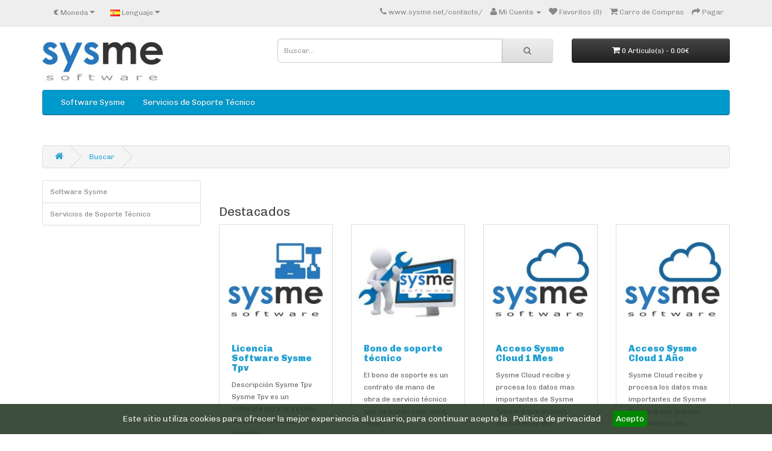

--- FILE ---
content_type: text/html; charset=utf-8
request_url: https://www.sysme.net/tpv/index.php?route=product/search&tag=Sysme
body_size: 6029
content:
<!DOCTYPE html>
<!--[if IE]><![endif]-->
<!--[if IE 8 ]><html dir="ltr" lang="es" class="ie8"><![endif]-->
<!--[if IE 9 ]><html dir="ltr" lang="es" class="ie9"><![endif]-->
<!--[if (gt IE 9)|!(IE)]><!-->
<html dir="ltr" lang="es">
<!--<![endif]-->
<head>
<meta charset="UTF-8" />
<meta name="viewport" content="width=device-width, initial-scale=1">
<meta http-equiv="X-UA-Compatible" content="IE=edge">
<title>Buscar - Etiqueta - Sysme</title>
<base href="https://www.sysme.net/tpv/" />
<script src="catalog/view/javascript/jquery/jquery-2.1.1.min.js" type="text/javascript"></script>
<link href="catalog/view/javascript/bootstrap/css/bootstrap.min.css" rel="stylesheet" media="screen" />
<script src="catalog/view/javascript/bootstrap/js/bootstrap.min.js" type="text/javascript"></script>
<link href="catalog/view/javascript/font-awesome/css/font-awesome.min.css" rel="stylesheet" type="text/css" />
<link href="//fonts.googleapis.com/css?family=Open+Sans:400,400i,300,700" rel="stylesheet" type="text/css" />
<link href="catalog/view/theme/default/stylesheet/stylesheet.css" rel="stylesheet">
<script src="catalog/view/javascript/common.js" type="text/javascript"></script>
<link href="https://www.sysme.net/tpv/index.php?route=product/search" rel="canonical" />
<link href="https://www.sysme.net/tpv/image/catalog/favicon.png" rel="icon" />

                <link href="//fonts.googleapis.com/css?family=Chivo:regular,italic,900,900italic&amp;subset=all" type="text/css" rel="stylesheet" />        <style id="vie-theme-editor-style">.owl-carousel {
  background-color: transparent;
}

.owl-controls.clickable {
  height: 0;
}

header {
  margin-bottom: 0;
}

#menu.navbar {
  margin-bottom: 0;
}

#content {
  padding-top: 20px;
  min-height: 0;
}

#slideshow0 {
  margin: 0;
}

.breadcrumb {
  margin-top: 20px;
}

footer h2 {
  font-size: 13px;
  font-weight: bold;
  color: #fff;
}

footer hr {
  display: none;
}

#page-wrapper.boxed {
  max-width: 1170px;
  margin: 0 auto;
}

#vie-promotion-content-container {
  margin-top: 30px;
}

.contact-information-list i,
.contact-information-list p {
  display: inline-block;
}

.contact-information-list li {
  padding: 0;
}

.contact-information-list i {
  vertical-align: top;
  padding-top: 5px;
  padding-right: 5px;
}

/* Main */

body {
  
  
  
  
  
  
  
  font-family: Chivo;
  
  
  font-size: 12px;
  
  
  
  font-weight: 400;
  
}








/* Headings */














/* Top Bar */
#top .nav .open > a {
  background-color: transparent;
}













/* Header */



/* Search */







#search .input-group-btn button {
  
  
}


#search .input-group-btn button:hover {
  
  
}

/* Cart */


















/* Main Navigation */

#menu {
  
  background-color: rgb(0, 153, 204);
  
  
  background-image: none;
  
  
  
  
  
    
}



#menu {   
  
  
  font-size: 13px;
  
  
    
    
}








/* Navigation Submenus */











#menu .dropdown-inner li a,
#menu .see-all {
  
  
  font-size: 13px;
  
  
    
}


/* Product Listing */



.product-thumb h4 a {
  
  
  font-family: inherit;
  
  
  font-size: inherit;
  
  
    
    
}





.product-thumb .price,
.product-thumb .price-new,
.product-thumb .price-old,
.product-thumb .price-tax {
  
  font-family: inherit;
  
  
  font-size: 18px;
  
  
  font-style: normal;
  
  
  font-weight: 700;
    
  
  text-transform: none;
    
}




























/* Footer */

footer {
  
  background-color: rgb(51, 51, 51);
  
  
   
   
  
  
}
 







/* Bottom */
#bottom {
  padding: 17px 0;
}

#bottom .payment-methods ul {
  list-style: none;
  margin-bottom: 0;
  text-align: right;
}

#bottom .payment-methods li {
  display: inline-block;
  width: 50px;
  background-color: #fff;
  border-radius: 2px;
  text-align: center;
  padding: 0px 5px;  
}


#bottom {
  
  background-color: rgb(0, 153, 204);
  
  
   
   
  
}
 





/* Form Elements */












/* BREADCRUMB */






/* PAGINATION */










/* LIST */








/* Information Module */
.sidebar .nav-tabs {
  border-bottom: none;
  
}

.sidebar .nav-tabs > li > a {
  margin-right: 0;
  border-radius: 0;
  
}


/* Product Page */











</style>
              
</head>
<body class="product-search">

        <div id="page-wrapper" class="full_width">
              

        <header>
          <nav id="top">
      
  <div class="container">
    <div class="pull-left">
<form action="https://www.sysme.net/tpv/index.php?route=common/currency/currency" method="post" enctype="multipart/form-data" id="form-currency">
  <div class="btn-group">
    <button class="btn btn-link dropdown-toggle" data-toggle="dropdown">
            <strong>€</strong>
                            <span class="hidden-xs hidden-sm hidden-md">Moneda</span> <i class="fa fa-caret-down"></i></button>
    <ul class="dropdown-menu">
                  <li><button class="currency-select btn btn-link btn-block" type="button" name="EUR">€ Euro</button></li>
                        <li><button class="currency-select btn btn-link btn-block" type="button" name="GBP">£ Pound Sterling</button></li>
                        <li><button class="currency-select btn btn-link btn-block" type="button" name="USD">$ US Dollar</button></li>
                </ul>
  </div>
  <input type="hidden" name="code" value="" />
  <input type="hidden" name="redirect" value="https://www.sysme.net/tpv/index.php?route=product/search&amp;tag=Sysme" />
</form>
</div>
    <div class="pull-left">
<form action="https://www.sysme.net/tpv/index.php?route=common/language/language" method="post" enctype="multipart/form-data" id="form-language">
  <div class="btn-group">
    <button class="btn btn-link dropdown-toggle" data-toggle="dropdown">
                    <img src="catalog/language/es-es/es-es.png" alt="Spanish" title="Spanish">
            <span class="hidden-xs hidden-sm hidden-md">Lenguaje</span> <i class="fa fa-caret-down"></i></button>
    <ul class="dropdown-menu">
            <li><button class="btn btn-link btn-block language-select" type="button" name="en-gb"><img src="catalog/language/en-gb/en-gb.png" alt="English" title="English" /> English</button></li>
            <li><button class="btn btn-link btn-block language-select" type="button" name="es-es"><img src="catalog/language/es-es/es-es.png" alt="Spanish" title="Spanish" /> Spanish</button></li>
          </ul>
  </div>
  <input type="hidden" name="code" value="" />
  <input type="hidden" name="redirect" value="https://www.sysme.net/tpv/index.php?route=product/search&amp;tag=Sysme" />
</form>
</div>
    <div id="top-links" class="nav pull-right">
      <ul class="list-inline">
        <li><a href="https://www.sysme.net/tpv/index.php?route=information/contact"><i class="fa fa-phone"></i></a> <span class="hidden-xs hidden-sm hidden-md">www.sysme.net/contacto/</span></li>
        <li class="dropdown"><a href="https://www.sysme.net/tpv/index.php?route=account/account" title="Mi Cuenta" class="dropdown-toggle" data-toggle="dropdown"><i class="fa fa-user"></i> <span class="hidden-xs hidden-sm hidden-md">Mi Cuenta</span> <span class="caret"></span></a>
          <ul class="dropdown-menu dropdown-menu-right">
                        <li><a href="https://www.sysme.net/tpv/index.php?route=account/register">Registro</a></li>
            <li><a href="https://www.sysme.net/tpv/index.php?route=account/login">Iniciar Sesi&oacute;n</a></li>
                      </ul>
        </li>
        <li><a href="https://www.sysme.net/tpv/index.php?route=account/wishlist" id="wishlist-total" title="Favoritos (0)"><i class="fa fa-heart"></i> <span class="hidden-xs hidden-sm hidden-md">Favoritos (0)</span></a></li>
        <li><a href="https://www.sysme.net/tpv/index.php?route=checkout/cart" title="Carro de Compras"><i class="fa fa-shopping-cart"></i> <span class="hidden-xs hidden-sm hidden-md">Carro de Compras</span></a></li>
        <li><a href="https://www.sysme.net/tpv/index.php?route=checkout/checkout" title="Pagar"><i class="fa fa-share"></i> <span class="hidden-xs hidden-sm hidden-md">Pagar</span></a></li>
      </ul>
    </div>
  </div>
</nav>

  <div class="container">
    <div class="row">
      <div class="col-sm-4">
        <div id="logo">
                    <a href="https://www.sysme.net/tpv/index.php?route=common/home"><img src="https://www.sysme.net/tpv/image/catalog/logo.jpg" title="Sysme Software" alt="Sysme Software" class="img-responsive" /></a>
                  </div>
      </div>
      <div class="col-sm-5"><div id="search" class="input-group">
  <input type="text" name="search" value="" placeholder="Buscar..." class="form-control input-lg" />
  <span class="input-group-btn">
    <button type="button" class="btn btn-default btn-lg"><i class="fa fa-search"></i></button>
  </span>
</div>      </div>
      <div class="col-sm-3"><div id="cart" class="btn-group btn-block">
  <button type="button" data-toggle="dropdown" data-loading-text="Cargando..." class="btn btn-inverse btn-block btn-lg dropdown-toggle"><i class="fa fa-shopping-cart"></i> <span id="cart-total">0 Art&iacute;culo(s) - 0.00€</span></button>
  <ul class="dropdown-menu pull-right">
        <li>
      <p class="text-center">El Carro de Compras esta Vac&iacute;o.</p>
    </li>
      </ul>
</div>
</div>
    </div>
  </div>


              
      
<div class="container">
  <nav id="menu" class="navbar">
    <div class="navbar-header"><span id="category" class="visible-xs">Categor&iacute;as</span>
      <button type="button" class="btn btn-navbar navbar-toggle" data-toggle="collapse" data-target=".navbar-ex1-collapse"><i class="fa fa-bars"></i></button>
    </div>
    <div class="collapse navbar-collapse navbar-ex1-collapse">
      <ul class="nav navbar-nav">
                        <li><a href="https://www.sysme.net/tpv/software">Software Sysme</a></li>
                                <li><a href="https://www.sysme.net/tpv/servicios-soporte-tecnico">Servicios de Soporte Técnico</a></li>
                      </ul>
    </div>
  </nav>
</div>
              </header>
                  <div id="vie-promotion-content-container">
        <div class="container">
          <div class="row">
            
            
                                      
            
            
                      </div>
        </div>   
      </div>
<div class="container">
  <ul class="breadcrumb">
        <li><a href="https://www.sysme.net/tpv/index.php?route=common/home"><i class="fa fa-home"></i></a></li>
        <li><a href="https://www.sysme.net/tpv/index.php?route=product/search&amp;tag=Sysme">Buscar</a></li>
      </ul>
  <div class="row"><aside id="column-left" class="col-sm-3 hidden-xs">
    <div class="list-group">
      <a href="https://www.sysme.net/tpv/software" class="list-group-item">Software Sysme</a>
        <a href="https://www.sysme.net/tpv/servicios-soporte-tecnico" class="list-group-item">Servicios de Soporte Técnico</a>
    </div>
  </aside>
                <div id="content" class="col-sm-9"><h3>Destacados</h3>
<div class="row">
    <div class="product-layout col-lg-3 col-md-3 col-sm-6 col-xs-12">
    <div class="product-thumb transition">
      <div class="image"><a href="https://www.sysme.net/tpv/sysme-tpv"><img src="https://www.sysme.net/tpv/image/cache/catalog/sysme/logo-azul-tpv-200x200.jpg" alt="Licencia Software Sysme Tpv" title="Licencia Software Sysme Tpv" class="img-responsive" /></a></div>
      <div class="caption">
        <h4><a href="https://www.sysme.net/tpv/sysme-tpv">Licencia Software Sysme Tpv</a></h4>
        <p>
	Descripción Sysme Tpv

	Sysme Tpv es un software para la gestión del punto de venta, clientes, ..</p>
                        <p class="price">
                    119.79€                              <span class="price-tax">Sin Iva: 99.00€</span>
                  </p>
              </div>
      <div class="button-group">
        <button type="button" onclick="cart.add('1489');"><i class="fa fa-shopping-cart"></i> <span class="hidden-xs hidden-sm hidden-md">Comprar</span></button>
        <button type="button" data-toggle="tooltip" title="Agregar a Favoritos" onclick="wishlist.add('1489');"><i class="fa fa-heart"></i></button>
        <button type="button" data-toggle="tooltip" title="Comparar este Producto" onclick="compare.add('1489');"><i class="fa fa-exchange"></i></button>
      </div>
    </div>
  </div>
    <div class="product-layout col-lg-3 col-md-3 col-sm-6 col-xs-12">
    <div class="product-thumb transition">
      <div class="image"><a href="https://www.sysme.net/tpv/bono-soporte-software-sysme"><img src="https://www.sysme.net/tpv/image/cache/catalog/sysme/soporte-general-200x200.png" alt="Bono de soporte técnico" title="Bono de soporte técnico" class="img-responsive" /></a></div>
      <div class="caption">
        <h4><a href="https://www.sysme.net/tpv/bono-soporte-software-sysme">Bono de soporte técnico</a></h4>
        <p>
	El bono de soporte es un contrato de mano de obra de servicio técnico que se puede usar para reso..</p>
                        <p class="price">
                    35.09€                              <span class="price-tax">Sin Iva: 29.00€</span>
                  </p>
              </div>
      <div class="button-group">
        <button type="button" onclick="cart.add('1490');"><i class="fa fa-shopping-cart"></i> <span class="hidden-xs hidden-sm hidden-md">Comprar</span></button>
        <button type="button" data-toggle="tooltip" title="Agregar a Favoritos" onclick="wishlist.add('1490');"><i class="fa fa-heart"></i></button>
        <button type="button" data-toggle="tooltip" title="Comparar este Producto" onclick="compare.add('1490');"><i class="fa fa-exchange"></i></button>
      </div>
    </div>
  </div>
    <div class="product-layout col-lg-3 col-md-3 col-sm-6 col-xs-12">
    <div class="product-thumb transition">
      <div class="image"><a href="https://www.sysme.net/tpv/sysme-tpv-cloud"><img src="https://www.sysme.net/tpv/image/cache/catalog/sysme/logo-azul-cloud-200x200.jpg" alt="Acceso Sysme Cloud 1 Mes" title="Acceso Sysme Cloud 1 Mes" class="img-responsive" /></a></div>
      <div class="caption">
        <h4><a href="https://www.sysme.net/tpv/sysme-tpv-cloud">Acceso Sysme Cloud 1 Mes</a></h4>
        <p>Sysme Cloud recibe y procesa los datos mas importantes de Sysme Tpv para que puedas consultarlos des..</p>
                        <p class="price">
                    9.95€                              <span class="price-tax">Sin Iva: 8.22€</span>
                  </p>
              </div>
      <div class="button-group">
        <button type="button" onclick="cart.add('1847');"><i class="fa fa-shopping-cart"></i> <span class="hidden-xs hidden-sm hidden-md">Comprar</span></button>
        <button type="button" data-toggle="tooltip" title="Agregar a Favoritos" onclick="wishlist.add('1847');"><i class="fa fa-heart"></i></button>
        <button type="button" data-toggle="tooltip" title="Comparar este Producto" onclick="compare.add('1847');"><i class="fa fa-exchange"></i></button>
      </div>
    </div>
  </div>
    <div class="product-layout col-lg-3 col-md-3 col-sm-6 col-xs-12">
    <div class="product-thumb transition">
      <div class="image"><a href="https://www.sysme.net/tpv/index.php?route=product/product&amp;product_id=1848"><img src="https://www.sysme.net/tpv/image/cache/catalog/sysme/logo-azul-cloud-200x200.jpg" alt="Acceso Sysme Cloud 1 Año" title="Acceso Sysme Cloud 1 Año" class="img-responsive" /></a></div>
      <div class="caption">
        <h4><a href="https://www.sysme.net/tpv/index.php?route=product/product&amp;product_id=1848">Acceso Sysme Cloud 1 Año</a></h4>
        <p>Sysme Cloud recibe y procesa los datos mas importantes de Sysme Tpv para que puedas consultarlos des..</p>
                        <p class="price">
                    109.41€                              <span class="price-tax">Sin Iva: 90.42€</span>
                  </p>
              </div>
      <div class="button-group">
        <button type="button" onclick="cart.add('1848');"><i class="fa fa-shopping-cart"></i> <span class="hidden-xs hidden-sm hidden-md">Comprar</span></button>
        <button type="button" data-toggle="tooltip" title="Agregar a Favoritos" onclick="wishlist.add('1848');"><i class="fa fa-heart"></i></button>
        <button type="button" data-toggle="tooltip" title="Comparar este Producto" onclick="compare.add('1848');"><i class="fa fa-exchange"></i></button>
      </div>
    </div>
  </div>
    <div class="product-layout col-lg-3 col-md-3 col-sm-6 col-xs-12">
    <div class="product-thumb transition">
      <div class="image"><a href="https://www.sysme.net/tpv/index.php?route=product/product&amp;product_id=1849"><img src="https://www.sysme.net/tpv/image/cache/catalog/sysme/logo-batuz-200x200.jpg" alt="Asistencia para Configuración de Ticket Bai Vizcaya en un Equipo" title="Asistencia para Configuración de Ticket Bai Vizcaya en un Equipo" class="img-responsive" /></a></div>
      <div class="caption">
        <h4><a href="https://www.sysme.net/tpv/index.php?route=product/product&amp;product_id=1849">Asistencia para Configuración de Ticket Bai Vizcaya en un Equipo</a></h4>
        <p>
	Servicio para la configuración de Ticket Bai Vizcaya en un equipo con software Sysme Tpv.Requisit..</p>
                        <p class="price">
                    35.09€                              <span class="price-tax">Sin Iva: 29.00€</span>
                  </p>
              </div>
      <div class="button-group">
        <button type="button" onclick="cart.add('1849');"><i class="fa fa-shopping-cart"></i> <span class="hidden-xs hidden-sm hidden-md">Comprar</span></button>
        <button type="button" data-toggle="tooltip" title="Agregar a Favoritos" onclick="wishlist.add('1849');"><i class="fa fa-heart"></i></button>
        <button type="button" data-toggle="tooltip" title="Comparar este Producto" onclick="compare.add('1849');"><i class="fa fa-exchange"></i></button>
      </div>
    </div>
  </div>
    <div class="product-layout col-lg-3 col-md-3 col-sm-6 col-xs-12">
    <div class="product-thumb transition">
      <div class="image"><a href="https://www.sysme.net/tpv/index.php?route=product/product&amp;product_id=1850"><img src="https://www.sysme.net/tpv/image/cache/catalog/sysme/TBAI-G--200x200.png" alt="Asistencia para Configuración de Ticket Bai Guipuzcoa en un Equipo" title="Asistencia para Configuración de Ticket Bai Guipuzcoa en un Equipo" class="img-responsive" /></a></div>
      <div class="caption">
        <h4><a href="https://www.sysme.net/tpv/index.php?route=product/product&amp;product_id=1850">Asistencia para Configuración de Ticket Bai Guipuzcoa en un Equipo</a></h4>
        <p>
	Servicio para la configuración de Ticket Bai Guipuzcoa en un equipo con software Sysme Tpv.Requis..</p>
                        <p class="price">
                    35.09€                              <span class="price-tax">Sin Iva: 29.00€</span>
                  </p>
              </div>
      <div class="button-group">
        <button type="button" onclick="cart.add('1850');"><i class="fa fa-shopping-cart"></i> <span class="hidden-xs hidden-sm hidden-md">Comprar</span></button>
        <button type="button" data-toggle="tooltip" title="Agregar a Favoritos" onclick="wishlist.add('1850');"><i class="fa fa-heart"></i></button>
        <button type="button" data-toggle="tooltip" title="Comparar este Producto" onclick="compare.add('1850');"><i class="fa fa-exchange"></i></button>
      </div>
    </div>
  </div>
    <div class="product-layout col-lg-3 col-md-3 col-sm-6 col-xs-12">
    <div class="product-thumb transition">
      <div class="image"><a href="https://www.sysme.net/tpv/index.php?route=product/product&amp;product_id=1851"><img src="https://www.sysme.net/tpv/image/cache/catalog/sysme/logo_ticketbai-200x200.jpg" alt="Asistencia para Configuración de Ticket Bai Alava en un Equipo" title="Asistencia para Configuración de Ticket Bai Alava en un Equipo" class="img-responsive" /></a></div>
      <div class="caption">
        <h4><a href="https://www.sysme.net/tpv/index.php?route=product/product&amp;product_id=1851">Asistencia para Configuración de Ticket Bai Alava en un Equipo</a></h4>
        <p>
	Servicio para la configuración de Ticket Bai Alava en un equipo con software Sysme Tpv.Requisitos..</p>
                        <p class="price">
                    35.09€                              <span class="price-tax">Sin Iva: 29.00€</span>
                  </p>
              </div>
      <div class="button-group">
        <button type="button" onclick="cart.add('1851');"><i class="fa fa-shopping-cart"></i> <span class="hidden-xs hidden-sm hidden-md">Comprar</span></button>
        <button type="button" data-toggle="tooltip" title="Agregar a Favoritos" onclick="wishlist.add('1851');"><i class="fa fa-heart"></i></button>
        <button type="button" data-toggle="tooltip" title="Comparar este Producto" onclick="compare.add('1851');"><i class="fa fa-exchange"></i></button>
      </div>
    </div>
  </div>
    <div class="product-layout col-lg-3 col-md-3 col-sm-6 col-xs-12">
    <div class="product-thumb transition">
      <div class="image"><a href="https://www.sysme.net/tpv/index.php?route=product/product&amp;product_id=1852"><img src="https://www.sysme.net/tpv/image/cache/catalog/sysme/logo-verifactu-200x200.jpg" alt="Asistencia para Configuración de VeriFactu en un Equipo" title="Asistencia para Configuración de VeriFactu en un Equipo" class="img-responsive" /></a></div>
      <div class="caption">
        <h4><a href="https://www.sysme.net/tpv/index.php?route=product/product&amp;product_id=1852">Asistencia para Configuración de VeriFactu en un Equipo</a></h4>
        <p>
	Servicio para la configuración de VeriFactu en un equipo con software Sysme Tpv.Requisitos para p..</p>
                        <p class="price">
                    35.09€                              <span class="price-tax">Sin Iva: 29.00€</span>
                  </p>
              </div>
      <div class="button-group">
        <button type="button" onclick="cart.add('1852');"><i class="fa fa-shopping-cart"></i> <span class="hidden-xs hidden-sm hidden-md">Comprar</span></button>
        <button type="button" data-toggle="tooltip" title="Agregar a Favoritos" onclick="wishlist.add('1852');"><i class="fa fa-heart"></i></button>
        <button type="button" data-toggle="tooltip" title="Comparar este Producto" onclick="compare.add('1852');"><i class="fa fa-exchange"></i></button>
      </div>
    </div>
  </div>
  </div>
      <h1>Buscar</h1>
      <label class="control-label" for="input-search">Criterio de B&uacute;squeda</label>
      <div class="row">
        <div class="col-sm-4">
          <input type="text" name="search" value="" placeholder="Palabras Clave" id="input-search" class="form-control" />
        </div>
        <div class="col-sm-3">
          <select name="category_id" class="form-control">
            <option value="0">Todas Las Categor&iacute;as</option>
                                    <option value="174">Software Sysme</option>
                                                            <option value="266">Servicios de Soporte Técnico</option>
                                              </select>
        </div>
        <div class="col-sm-3">
          <label class="checkbox-inline">
                        <input type="checkbox" name="sub_category" value="1" />
                        Buscar en las Subcategor&iacute;as</label>
        </div>
      </div>
      <p>
        <label class="checkbox-inline">
                    <input type="checkbox" name="description" value="1" id="description" />
                    Buscar en las descripciones de Productos</label>
      </p>
      <input type="button" value="Buscar" id="button-search" class="btn btn-primary" />
      <h2>Productos que satisfacen los Criterios de B&uacute;squeda </h2>
            <div class="row">
        <div class="col-md-2 col-sm-6 hidden-xs">
          <div class="btn-group btn-group-sm">
            <button type="button" id="list-view" class="btn btn-default" data-toggle="tooltip" title="Lista"><i class="fa fa-th-list"></i></button>
            <button type="button" id="grid-view" class="btn btn-default" data-toggle="tooltip" title="Cuadr&iacute;cula"><i class="fa fa-th"></i></button>
          </div>
        </div>
        <div class="col-md-3 col-sm-6">
          <div class="form-group">
            <a href="https://www.sysme.net/tpv/index.php?route=product/compare" id="compare-total" class="btn btn-link">Comparar Producto (0)</a>
          </div>
        </div>
        <div class="col-md-4 col-xs-6">
          <div class="form-group input-group input-group-sm">
            <label class="input-group-addon" for="input-sort">Ordenar por:</label>
            <select id="input-sort" class="form-control" onchange="location = this.value;">
                                          <option value="https://www.sysme.net/tpv/index.php?route=product/search&amp;sort=p.sort_order&amp;order=ASC&amp;tag=Sysme" selected="selected">Defecto</option>
                                                        <option value="https://www.sysme.net/tpv/index.php?route=product/search&amp;sort=pd.name&amp;order=ASC&amp;tag=Sysme">Nombre (A - Z)</option>
                                                        <option value="https://www.sysme.net/tpv/index.php?route=product/search&amp;sort=pd.name&amp;order=DESC&amp;tag=Sysme">Nombre (Z - A)</option>
                                                        <option value="https://www.sysme.net/tpv/index.php?route=product/search&amp;sort=p.price&amp;order=ASC&amp;tag=Sysme">Precio (Bajo &gt; Alto)</option>
                                                        <option value="https://www.sysme.net/tpv/index.php?route=product/search&amp;sort=p.price&amp;order=DESC&amp;tag=Sysme">Precio (Alto &gt; Bajo)</option>
                                                        <option value="https://www.sysme.net/tpv/index.php?route=product/search&amp;sort=p.model&amp;order=ASC&amp;tag=Sysme">Modelo (A - Z)</option>
                                                        <option value="https://www.sysme.net/tpv/index.php?route=product/search&amp;sort=p.model&amp;order=DESC&amp;tag=Sysme">Modelo (Z - A)</option>
                                        </select>
          </div>
        </div>
        <div class="col-md-3 col-xs-6">
          <div class="form-group input-group input-group-sm">
            <label class="input-group-addon" for="input-limit">Ver:</label>
            <select id="input-limit" class="form-control" onchange="location = this.value;">
                                          <option value="https://www.sysme.net/tpv/index.php?route=product/search&amp;tag=Sysme&amp;limit=15" selected="selected">15</option>
                                                        <option value="https://www.sysme.net/tpv/index.php?route=product/search&amp;tag=Sysme&amp;limit=25">25</option>
                                                        <option value="https://www.sysme.net/tpv/index.php?route=product/search&amp;tag=Sysme&amp;limit=50">50</option>
                                                        <option value="https://www.sysme.net/tpv/index.php?route=product/search&amp;tag=Sysme&amp;limit=75">75</option>
                                                        <option value="https://www.sysme.net/tpv/index.php?route=product/search&amp;tag=Sysme&amp;limit=100">100</option>
                                        </select>
          </div>
        </div>
      </div>
      <div class="row">
                <div class="product-layout product-list col-xs-12">
          <div class="product-thumb">
            <div class="image"><a href="https://www.sysme.net/tpv/sysme-tpv?tag=Sysme"><img src="https://www.sysme.net/tpv/image/cache/catalog/sysme/logo-azul-tpv-228x228.jpg" alt="Licencia Software Sysme Tpv" title="Licencia Software Sysme Tpv" class="img-responsive" /></a></div>
            <div>
              <div class="caption">
                <h4><a href="https://www.sysme.net/tpv/sysme-tpv?tag=Sysme">Licencia Software Sysme Tpv</a></h4>
                <p>
	Descripción Sysme Tpv

	Sysme Tpv es un software para la gestión del punto de venta, clientes, ..</p>
                                <p class="price">
                                    119.79€                                                      <span class="price-tax">Sin Iva: 99.00€</span>
                                  </p>
                                                <div class="rating">
                                                      <span class="fa fa-stack"><i class="fa fa-star fa-stack-2x"></i><i class="fa fa-star-o fa-stack-2x"></i></span>
                                                                        <span class="fa fa-stack"><i class="fa fa-star fa-stack-2x"></i><i class="fa fa-star-o fa-stack-2x"></i></span>
                                                                        <span class="fa fa-stack"><i class="fa fa-star fa-stack-2x"></i><i class="fa fa-star-o fa-stack-2x"></i></span>
                                                                        <span class="fa fa-stack"><i class="fa fa-star fa-stack-2x"></i><i class="fa fa-star-o fa-stack-2x"></i></span>
                                                                        <span class="fa fa-stack"><i class="fa fa-star fa-stack-2x"></i><i class="fa fa-star-o fa-stack-2x"></i></span>
                                                    </div>
                              </div>
              <div class="button-group">
                <button type="button" onclick="cart.add('1489', '1');"><i class="fa fa-shopping-cart"></i> <span class="hidden-xs hidden-sm hidden-md">Comprar</span></button>
                <button type="button" data-toggle="tooltip" title="Agregar a Favoritos" onclick="wishlist.add('1489');"><i class="fa fa-heart"></i></button>
                <button type="button" data-toggle="tooltip" title="Comparar este Producto" onclick="compare.add('1489');"><i class="fa fa-exchange"></i></button>
              </div>
            </div>
          </div>
        </div>
                <div class="product-layout product-list col-xs-12">
          <div class="product-thumb">
            <div class="image"><a href="https://www.sysme.net/tpv/index.php?route=product/product&amp;product_id=1848&amp;tag=Sysme"><img src="https://www.sysme.net/tpv/image/cache/catalog/sysme/logo-azul-cloud-228x228.jpg" alt="Acceso Sysme Cloud 1 Año" title="Acceso Sysme Cloud 1 Año" class="img-responsive" /></a></div>
            <div>
              <div class="caption">
                <h4><a href="https://www.sysme.net/tpv/index.php?route=product/product&amp;product_id=1848&amp;tag=Sysme">Acceso Sysme Cloud 1 Año</a></h4>
                <p>Sysme Cloud recibe y procesa los datos mas importantes de Sysme Tpv para que puedas consultarlos des..</p>
                                <p class="price">
                                    109.41€                                                      <span class="price-tax">Sin Iva: 90.42€</span>
                                  </p>
                                              </div>
              <div class="button-group">
                <button type="button" onclick="cart.add('1848', '1');"><i class="fa fa-shopping-cart"></i> <span class="hidden-xs hidden-sm hidden-md">Comprar</span></button>
                <button type="button" data-toggle="tooltip" title="Agregar a Favoritos" onclick="wishlist.add('1848');"><i class="fa fa-heart"></i></button>
                <button type="button" data-toggle="tooltip" title="Comparar este Producto" onclick="compare.add('1848');"><i class="fa fa-exchange"></i></button>
              </div>
            </div>
          </div>
        </div>
                <div class="product-layout product-list col-xs-12">
          <div class="product-thumb">
            <div class="image"><a href="https://www.sysme.net/tpv/sysme-tpv-cloud?tag=Sysme"><img src="https://www.sysme.net/tpv/image/cache/catalog/sysme/logo-azul-cloud-228x228.jpg" alt="Acceso Sysme Cloud 1 Mes" title="Acceso Sysme Cloud 1 Mes" class="img-responsive" /></a></div>
            <div>
              <div class="caption">
                <h4><a href="https://www.sysme.net/tpv/sysme-tpv-cloud?tag=Sysme">Acceso Sysme Cloud 1 Mes</a></h4>
                <p>Sysme Cloud recibe y procesa los datos mas importantes de Sysme Tpv para que puedas consultarlos des..</p>
                                <p class="price">
                                    9.95€                                                      <span class="price-tax">Sin Iva: 8.22€</span>
                                  </p>
                                              </div>
              <div class="button-group">
                <button type="button" onclick="cart.add('1847', '1');"><i class="fa fa-shopping-cart"></i> <span class="hidden-xs hidden-sm hidden-md">Comprar</span></button>
                <button type="button" data-toggle="tooltip" title="Agregar a Favoritos" onclick="wishlist.add('1847');"><i class="fa fa-heart"></i></button>
                <button type="button" data-toggle="tooltip" title="Comparar este Producto" onclick="compare.add('1847');"><i class="fa fa-exchange"></i></button>
              </div>
            </div>
          </div>
        </div>
                <div class="product-layout product-list col-xs-12">
          <div class="product-thumb">
            <div class="image"><a href="https://www.sysme.net/tpv/index.php?route=product/product&amp;product_id=1851&amp;tag=Sysme"><img src="https://www.sysme.net/tpv/image/cache/catalog/sysme/logo_ticketbai-228x228.jpg" alt="Asistencia para Configuración de Ticket Bai Alava en un Equipo" title="Asistencia para Configuración de Ticket Bai Alava en un Equipo" class="img-responsive" /></a></div>
            <div>
              <div class="caption">
                <h4><a href="https://www.sysme.net/tpv/index.php?route=product/product&amp;product_id=1851&amp;tag=Sysme">Asistencia para Configuración de Ticket Bai Alava en un Equipo</a></h4>
                <p>
	Servicio para la configuración de Ticket Bai Alava en un equipo con software Sysme Tpv.Requisitos..</p>
                                <p class="price">
                                    35.09€                                                      <span class="price-tax">Sin Iva: 29.00€</span>
                                  </p>
                                              </div>
              <div class="button-group">
                <button type="button" onclick="cart.add('1851', '1');"><i class="fa fa-shopping-cart"></i> <span class="hidden-xs hidden-sm hidden-md">Comprar</span></button>
                <button type="button" data-toggle="tooltip" title="Agregar a Favoritos" onclick="wishlist.add('1851');"><i class="fa fa-heart"></i></button>
                <button type="button" data-toggle="tooltip" title="Comparar este Producto" onclick="compare.add('1851');"><i class="fa fa-exchange"></i></button>
              </div>
            </div>
          </div>
        </div>
                <div class="product-layout product-list col-xs-12">
          <div class="product-thumb">
            <div class="image"><a href="https://www.sysme.net/tpv/index.php?route=product/product&amp;product_id=1850&amp;tag=Sysme"><img src="https://www.sysme.net/tpv/image/cache/catalog/sysme/TBAI-G--228x228.png" alt="Asistencia para Configuración de Ticket Bai Guipuzcoa en un Equipo" title="Asistencia para Configuración de Ticket Bai Guipuzcoa en un Equipo" class="img-responsive" /></a></div>
            <div>
              <div class="caption">
                <h4><a href="https://www.sysme.net/tpv/index.php?route=product/product&amp;product_id=1850&amp;tag=Sysme">Asistencia para Configuración de Ticket Bai Guipuzcoa en un Equipo</a></h4>
                <p>
	Servicio para la configuración de Ticket Bai Guipuzcoa en un equipo con software Sysme Tpv.Requis..</p>
                                <p class="price">
                                    35.09€                                                      <span class="price-tax">Sin Iva: 29.00€</span>
                                  </p>
                                              </div>
              <div class="button-group">
                <button type="button" onclick="cart.add('1850', '1');"><i class="fa fa-shopping-cart"></i> <span class="hidden-xs hidden-sm hidden-md">Comprar</span></button>
                <button type="button" data-toggle="tooltip" title="Agregar a Favoritos" onclick="wishlist.add('1850');"><i class="fa fa-heart"></i></button>
                <button type="button" data-toggle="tooltip" title="Comparar este Producto" onclick="compare.add('1850');"><i class="fa fa-exchange"></i></button>
              </div>
            </div>
          </div>
        </div>
                <div class="product-layout product-list col-xs-12">
          <div class="product-thumb">
            <div class="image"><a href="https://www.sysme.net/tpv/index.php?route=product/product&amp;product_id=1849&amp;tag=Sysme"><img src="https://www.sysme.net/tpv/image/cache/catalog/sysme/logo-batuz-228x228.jpg" alt="Asistencia para Configuración de Ticket Bai Vizcaya en un Equipo" title="Asistencia para Configuración de Ticket Bai Vizcaya en un Equipo" class="img-responsive" /></a></div>
            <div>
              <div class="caption">
                <h4><a href="https://www.sysme.net/tpv/index.php?route=product/product&amp;product_id=1849&amp;tag=Sysme">Asistencia para Configuración de Ticket Bai Vizcaya en un Equipo</a></h4>
                <p>
	Servicio para la configuración de Ticket Bai Vizcaya en un equipo con software Sysme Tpv.Requisit..</p>
                                <p class="price">
                                    35.09€                                                      <span class="price-tax">Sin Iva: 29.00€</span>
                                  </p>
                                              </div>
              <div class="button-group">
                <button type="button" onclick="cart.add('1849', '1');"><i class="fa fa-shopping-cart"></i> <span class="hidden-xs hidden-sm hidden-md">Comprar</span></button>
                <button type="button" data-toggle="tooltip" title="Agregar a Favoritos" onclick="wishlist.add('1849');"><i class="fa fa-heart"></i></button>
                <button type="button" data-toggle="tooltip" title="Comparar este Producto" onclick="compare.add('1849');"><i class="fa fa-exchange"></i></button>
              </div>
            </div>
          </div>
        </div>
                <div class="product-layout product-list col-xs-12">
          <div class="product-thumb">
            <div class="image"><a href="https://www.sysme.net/tpv/index.php?route=product/product&amp;product_id=1852&amp;tag=Sysme"><img src="https://www.sysme.net/tpv/image/cache/catalog/sysme/logo-verifactu-228x228.jpg" alt="Asistencia para Configuración de VeriFactu en un Equipo" title="Asistencia para Configuración de VeriFactu en un Equipo" class="img-responsive" /></a></div>
            <div>
              <div class="caption">
                <h4><a href="https://www.sysme.net/tpv/index.php?route=product/product&amp;product_id=1852&amp;tag=Sysme">Asistencia para Configuración de VeriFactu en un Equipo</a></h4>
                <p>
	Servicio para la configuración de VeriFactu en un equipo con software Sysme Tpv.Requisitos para p..</p>
                                <p class="price">
                                    35.09€                                                      <span class="price-tax">Sin Iva: 29.00€</span>
                                  </p>
                                              </div>
              <div class="button-group">
                <button type="button" onclick="cart.add('1852', '1');"><i class="fa fa-shopping-cart"></i> <span class="hidden-xs hidden-sm hidden-md">Comprar</span></button>
                <button type="button" data-toggle="tooltip" title="Agregar a Favoritos" onclick="wishlist.add('1852');"><i class="fa fa-heart"></i></button>
                <button type="button" data-toggle="tooltip" title="Comparar este Producto" onclick="compare.add('1852');"><i class="fa fa-exchange"></i></button>
              </div>
            </div>
          </div>
        </div>
              </div>
      <div class="row">
        <div class="col-sm-6 text-left"></div>
        <div class="col-sm-6 text-right">P&aacute;gina 1 con 7 productos de 7 en total (1 Paginas)</div>
      </div>
            </div>
    </div>
</div>
<script type="text/javascript"><!--
$('#button-search').bind('click', function() {
	url = 'index.php?route=product/search';

	var search = $('#content input[name=\'search\']').prop('value');

	if (search) {
		url += '&search=' + encodeURIComponent(search);
	}

	var category_id = $('#content select[name=\'category_id\']').prop('value');

	if (category_id > 0) {
		url += '&category_id=' + encodeURIComponent(category_id);
	}

	var sub_category = $('#content input[name=\'sub_category\']:checked').prop('value');

	if (sub_category) {
		url += '&sub_category=true';
	}

	var filter_description = $('#content input[name=\'description\']:checked').prop('value');

	if (filter_description) {
		url += '&description=true';
	}

	location = url;
});

$('#content input[name=\'search\']').bind('keydown', function(e) {
	if (e.keyCode == 13) {
		$('#button-search').trigger('click');
	}
});

$('select[name=\'category_id\']').on('change', function() {
	if (this.value == '0') {
		$('input[name=\'sub_category\']').prop('disabled', true);
	} else {
		$('input[name=\'sub_category\']').prop('disabled', false);
	}
});

$('select[name=\'category_id\']').trigger('change');
--></script>

        
        
              
      
<footer>
  <div class="container">

              
      
    <div class="row">
            <div class="col-sm-3">
        <h5>Informaci&oacute;n</h5>
        <ul class="list-unstyled">
                    <li><a href="https://www.sysme.net/tpv/privacidad">Privacidad</a></li>
                    <li><a href="https://www.sysme.net/tpv/terminos-y-condiciones">Terminos y Condiciones</a></li>
                  </ul>
      </div>
            <div class="col-sm-3">
        <h5>Servicio al Cliente</h5>
        <ul class="list-unstyled">
          <li><a href="https://www.sysme.net/tpv/index.php?route=information/contact">Contacto</a></li>
          <li><a href="https://www.sysme.net/tpv/index.php?route=account/return/add">Devoluciones</a></li>
          <li><a href="https://www.sysme.net/tpv/index.php?route=information/sitemap">Mapa del Sitio</a></li>
        </ul>
      </div>
      <div class="col-sm-3">
        <h5>Extras</h5>
        <ul class="list-unstyled">
          <li><a href="https://www.sysme.net/tpv/index.php?route=product/manufacturer">Marca</a></li>
          <li><a href="https://www.sysme.net/tpv/index.php?route=account/voucher">Vouchers de Regalo</a></li>
          <li><a href="https://www.sysme.net/tpv/index.php?route=affiliate/account">Afiliados</a></li>
          <li><a href="https://www.sysme.net/tpv/index.php?route=product/special">Ofertas</a></li>
        </ul>
      </div>
      <div class="col-sm-3">
        <h5>Cuenta</h5>
        <ul class="list-unstyled">
          <li><a href="https://www.sysme.net/tpv/index.php?route=account/account">Cuenta</a></li>
          <li><a href="https://www.sysme.net/tpv/index.php?route=account/order">Historial de Pedidos</a></li>
          <li><a href="https://www.sysme.net/tpv/index.php?route=account/wishlist">Favoritos</a></li>
          <li><a href="https://www.sysme.net/tpv/index.php?route=account/newsletter">Bolet&iacute;n de Noticias</a></li>
        </ul>
      </div>
    </div>
    <hr>
    

              
      
  </div>

      <div id="bottom">
                        <div class="container">Sysme Software &copy; 2026</div>
              </div>
      
</footer>

              
      

<!--
OpenCart is open source software and you are free to remove the powered by OpenCart if you want, but its generally accepted practise to make a small donation.
Please donate via PayPal to donate@opencart.com
//-->

<!-- Theme created by Welford Media for OpenCart 2.0 www.welfordmedia.co.uk -->


        
                      

        </div>
      
<script type="text/javascript" src="./catalog/view/javascript/TLSCookiesEU.js"></script>
</body></html>

--- FILE ---
content_type: text/javascript
request_url: https://www.sysme.net/tpv/catalog/view/javascript/TLSCookiesEU.js
body_size: 512
content:
/*
 * This is a part of TLSCookiesEU OpenCart Plugin
 * 
 */
var TLSCookiesEU = {
    // CONFIGURE START
    message: 'Este sitio utiliza cookies para ofrecer la mejor experiencia al usuario, para continuar acepte la ',
    button_text: 'Acepto',
    info_link_text: 'Politica de privacidad',
    info_link: 'https://www.sysme.net/tpv/index.php?_route_=privacidad',
    exdays: 0,
    style: '\
    #tlscookieseu-bar {\
        background-color: rgba(42,59,39,0.9);\
        color: #eeeeee;\
        font-size: 14px;\
        text-align: center;\
        padding: 15px 5px 15px 5px;\
        position: fixed;\
        bottom: 0;\
        left:0;\
        width: 100%;\
        display: block;\
        z-index: 999999;\
    }\
    #tlscookieseu-bar a, #tlscookieseu-bar a:visited {\
        margin: 5px;\
        text-decoration: none;\
        color: #ffffff;\
    }\
    #tlscookieseu-ok {\
        text-decoration: none;\
        background-color: #008800;\
        color: #ffffff;\
        padding: 5px;\
        border-radius: 3px;\
    }\
    ',
    // CONFIGURE END
    set: function() {
        if (TLSCookiesEU.exdays > 0) {
            var d = new Date();
            d.setTime(d.getTime() + (TLSCookiesEU.exdays * 24 * 60 * 60 * 1000));
            document.cookie = 'TLSCookiesEU=OK; ' + "expires=" + d.toUTCString();
        } else {
            document.cookie = 'TLSCookiesEU=OK;';
        }
    },
    get: function() {
        var name = 'TLSCookiesEU=';
        var ca = document.cookie.split(';');
        for (var i = 0; i < ca.length; i++) {
            var c = ca[i];
            while (c.charAt(0) == ' ') {
                c = c.substring(1);
            }
            if (c.indexOf(name) == 0) {
                return c.substring(name.length, c.length);
            }
        }
        return '';
    },
    show: function() {
        var html = '\
            <style>' + 
                TLSCookiesEU.style + 
           '</style>' + 
           '<div id="tlscookieseu-bar">' + TLSCookiesEU.message +
           '<a href="' + TLSCookiesEU.info_link + '" target="_blank">' + TLSCookiesEU.info_link_text + '<\a>' +
           '<a href="" id="tlscookieseu-ok">' + TLSCookiesEU.button_text + '</a></div>'
        $('body').append(html);
        $('#tlscookieseu-ok').click(function(event) {
            TLSCookiesEU.set();
            $('#tlscookieseu-bar').fadeOut(300, function(){$('#tlscookieseu-bar').remove()});
            event.preventDefault();
        });
    },
    run: function() {
        if (TLSCookiesEU.get() == 'OK') {
            return;
        } else {
            TLSCookiesEU.show();
        }
    }
}

$(function () {
    TLSCookiesEU.run();
});
